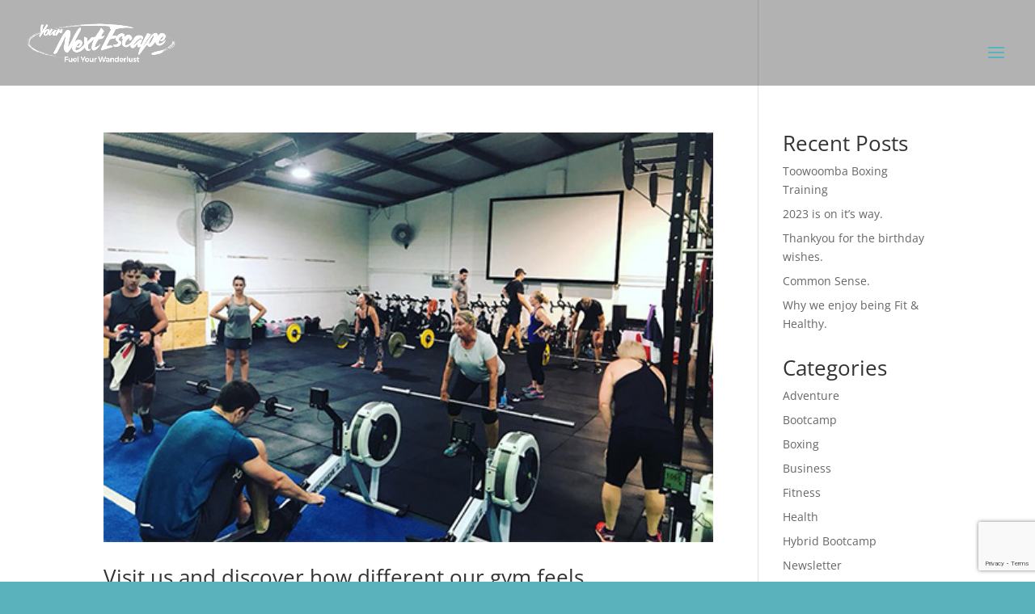

--- FILE ---
content_type: text/html; charset=utf-8
request_url: https://www.google.com/recaptcha/api2/anchor?ar=1&k=6LfBH-IaAAAAAK-8OIemO06Oh9cwLhCGTwMTFYcD&co=aHR0cHM6Ly93d3cuZmlnaHRpbmdmaXQubmV0LmF1OjQ0Mw..&hl=en&v=PoyoqOPhxBO7pBk68S4YbpHZ&size=invisible&anchor-ms=20000&execute-ms=30000&cb=waf818rcyt7p
body_size: 48728
content:
<!DOCTYPE HTML><html dir="ltr" lang="en"><head><meta http-equiv="Content-Type" content="text/html; charset=UTF-8">
<meta http-equiv="X-UA-Compatible" content="IE=edge">
<title>reCAPTCHA</title>
<style type="text/css">
/* cyrillic-ext */
@font-face {
  font-family: 'Roboto';
  font-style: normal;
  font-weight: 400;
  font-stretch: 100%;
  src: url(//fonts.gstatic.com/s/roboto/v48/KFO7CnqEu92Fr1ME7kSn66aGLdTylUAMa3GUBHMdazTgWw.woff2) format('woff2');
  unicode-range: U+0460-052F, U+1C80-1C8A, U+20B4, U+2DE0-2DFF, U+A640-A69F, U+FE2E-FE2F;
}
/* cyrillic */
@font-face {
  font-family: 'Roboto';
  font-style: normal;
  font-weight: 400;
  font-stretch: 100%;
  src: url(//fonts.gstatic.com/s/roboto/v48/KFO7CnqEu92Fr1ME7kSn66aGLdTylUAMa3iUBHMdazTgWw.woff2) format('woff2');
  unicode-range: U+0301, U+0400-045F, U+0490-0491, U+04B0-04B1, U+2116;
}
/* greek-ext */
@font-face {
  font-family: 'Roboto';
  font-style: normal;
  font-weight: 400;
  font-stretch: 100%;
  src: url(//fonts.gstatic.com/s/roboto/v48/KFO7CnqEu92Fr1ME7kSn66aGLdTylUAMa3CUBHMdazTgWw.woff2) format('woff2');
  unicode-range: U+1F00-1FFF;
}
/* greek */
@font-face {
  font-family: 'Roboto';
  font-style: normal;
  font-weight: 400;
  font-stretch: 100%;
  src: url(//fonts.gstatic.com/s/roboto/v48/KFO7CnqEu92Fr1ME7kSn66aGLdTylUAMa3-UBHMdazTgWw.woff2) format('woff2');
  unicode-range: U+0370-0377, U+037A-037F, U+0384-038A, U+038C, U+038E-03A1, U+03A3-03FF;
}
/* math */
@font-face {
  font-family: 'Roboto';
  font-style: normal;
  font-weight: 400;
  font-stretch: 100%;
  src: url(//fonts.gstatic.com/s/roboto/v48/KFO7CnqEu92Fr1ME7kSn66aGLdTylUAMawCUBHMdazTgWw.woff2) format('woff2');
  unicode-range: U+0302-0303, U+0305, U+0307-0308, U+0310, U+0312, U+0315, U+031A, U+0326-0327, U+032C, U+032F-0330, U+0332-0333, U+0338, U+033A, U+0346, U+034D, U+0391-03A1, U+03A3-03A9, U+03B1-03C9, U+03D1, U+03D5-03D6, U+03F0-03F1, U+03F4-03F5, U+2016-2017, U+2034-2038, U+203C, U+2040, U+2043, U+2047, U+2050, U+2057, U+205F, U+2070-2071, U+2074-208E, U+2090-209C, U+20D0-20DC, U+20E1, U+20E5-20EF, U+2100-2112, U+2114-2115, U+2117-2121, U+2123-214F, U+2190, U+2192, U+2194-21AE, U+21B0-21E5, U+21F1-21F2, U+21F4-2211, U+2213-2214, U+2216-22FF, U+2308-230B, U+2310, U+2319, U+231C-2321, U+2336-237A, U+237C, U+2395, U+239B-23B7, U+23D0, U+23DC-23E1, U+2474-2475, U+25AF, U+25B3, U+25B7, U+25BD, U+25C1, U+25CA, U+25CC, U+25FB, U+266D-266F, U+27C0-27FF, U+2900-2AFF, U+2B0E-2B11, U+2B30-2B4C, U+2BFE, U+3030, U+FF5B, U+FF5D, U+1D400-1D7FF, U+1EE00-1EEFF;
}
/* symbols */
@font-face {
  font-family: 'Roboto';
  font-style: normal;
  font-weight: 400;
  font-stretch: 100%;
  src: url(//fonts.gstatic.com/s/roboto/v48/KFO7CnqEu92Fr1ME7kSn66aGLdTylUAMaxKUBHMdazTgWw.woff2) format('woff2');
  unicode-range: U+0001-000C, U+000E-001F, U+007F-009F, U+20DD-20E0, U+20E2-20E4, U+2150-218F, U+2190, U+2192, U+2194-2199, U+21AF, U+21E6-21F0, U+21F3, U+2218-2219, U+2299, U+22C4-22C6, U+2300-243F, U+2440-244A, U+2460-24FF, U+25A0-27BF, U+2800-28FF, U+2921-2922, U+2981, U+29BF, U+29EB, U+2B00-2BFF, U+4DC0-4DFF, U+FFF9-FFFB, U+10140-1018E, U+10190-1019C, U+101A0, U+101D0-101FD, U+102E0-102FB, U+10E60-10E7E, U+1D2C0-1D2D3, U+1D2E0-1D37F, U+1F000-1F0FF, U+1F100-1F1AD, U+1F1E6-1F1FF, U+1F30D-1F30F, U+1F315, U+1F31C, U+1F31E, U+1F320-1F32C, U+1F336, U+1F378, U+1F37D, U+1F382, U+1F393-1F39F, U+1F3A7-1F3A8, U+1F3AC-1F3AF, U+1F3C2, U+1F3C4-1F3C6, U+1F3CA-1F3CE, U+1F3D4-1F3E0, U+1F3ED, U+1F3F1-1F3F3, U+1F3F5-1F3F7, U+1F408, U+1F415, U+1F41F, U+1F426, U+1F43F, U+1F441-1F442, U+1F444, U+1F446-1F449, U+1F44C-1F44E, U+1F453, U+1F46A, U+1F47D, U+1F4A3, U+1F4B0, U+1F4B3, U+1F4B9, U+1F4BB, U+1F4BF, U+1F4C8-1F4CB, U+1F4D6, U+1F4DA, U+1F4DF, U+1F4E3-1F4E6, U+1F4EA-1F4ED, U+1F4F7, U+1F4F9-1F4FB, U+1F4FD-1F4FE, U+1F503, U+1F507-1F50B, U+1F50D, U+1F512-1F513, U+1F53E-1F54A, U+1F54F-1F5FA, U+1F610, U+1F650-1F67F, U+1F687, U+1F68D, U+1F691, U+1F694, U+1F698, U+1F6AD, U+1F6B2, U+1F6B9-1F6BA, U+1F6BC, U+1F6C6-1F6CF, U+1F6D3-1F6D7, U+1F6E0-1F6EA, U+1F6F0-1F6F3, U+1F6F7-1F6FC, U+1F700-1F7FF, U+1F800-1F80B, U+1F810-1F847, U+1F850-1F859, U+1F860-1F887, U+1F890-1F8AD, U+1F8B0-1F8BB, U+1F8C0-1F8C1, U+1F900-1F90B, U+1F93B, U+1F946, U+1F984, U+1F996, U+1F9E9, U+1FA00-1FA6F, U+1FA70-1FA7C, U+1FA80-1FA89, U+1FA8F-1FAC6, U+1FACE-1FADC, U+1FADF-1FAE9, U+1FAF0-1FAF8, U+1FB00-1FBFF;
}
/* vietnamese */
@font-face {
  font-family: 'Roboto';
  font-style: normal;
  font-weight: 400;
  font-stretch: 100%;
  src: url(//fonts.gstatic.com/s/roboto/v48/KFO7CnqEu92Fr1ME7kSn66aGLdTylUAMa3OUBHMdazTgWw.woff2) format('woff2');
  unicode-range: U+0102-0103, U+0110-0111, U+0128-0129, U+0168-0169, U+01A0-01A1, U+01AF-01B0, U+0300-0301, U+0303-0304, U+0308-0309, U+0323, U+0329, U+1EA0-1EF9, U+20AB;
}
/* latin-ext */
@font-face {
  font-family: 'Roboto';
  font-style: normal;
  font-weight: 400;
  font-stretch: 100%;
  src: url(//fonts.gstatic.com/s/roboto/v48/KFO7CnqEu92Fr1ME7kSn66aGLdTylUAMa3KUBHMdazTgWw.woff2) format('woff2');
  unicode-range: U+0100-02BA, U+02BD-02C5, U+02C7-02CC, U+02CE-02D7, U+02DD-02FF, U+0304, U+0308, U+0329, U+1D00-1DBF, U+1E00-1E9F, U+1EF2-1EFF, U+2020, U+20A0-20AB, U+20AD-20C0, U+2113, U+2C60-2C7F, U+A720-A7FF;
}
/* latin */
@font-face {
  font-family: 'Roboto';
  font-style: normal;
  font-weight: 400;
  font-stretch: 100%;
  src: url(//fonts.gstatic.com/s/roboto/v48/KFO7CnqEu92Fr1ME7kSn66aGLdTylUAMa3yUBHMdazQ.woff2) format('woff2');
  unicode-range: U+0000-00FF, U+0131, U+0152-0153, U+02BB-02BC, U+02C6, U+02DA, U+02DC, U+0304, U+0308, U+0329, U+2000-206F, U+20AC, U+2122, U+2191, U+2193, U+2212, U+2215, U+FEFF, U+FFFD;
}
/* cyrillic-ext */
@font-face {
  font-family: 'Roboto';
  font-style: normal;
  font-weight: 500;
  font-stretch: 100%;
  src: url(//fonts.gstatic.com/s/roboto/v48/KFO7CnqEu92Fr1ME7kSn66aGLdTylUAMa3GUBHMdazTgWw.woff2) format('woff2');
  unicode-range: U+0460-052F, U+1C80-1C8A, U+20B4, U+2DE0-2DFF, U+A640-A69F, U+FE2E-FE2F;
}
/* cyrillic */
@font-face {
  font-family: 'Roboto';
  font-style: normal;
  font-weight: 500;
  font-stretch: 100%;
  src: url(//fonts.gstatic.com/s/roboto/v48/KFO7CnqEu92Fr1ME7kSn66aGLdTylUAMa3iUBHMdazTgWw.woff2) format('woff2');
  unicode-range: U+0301, U+0400-045F, U+0490-0491, U+04B0-04B1, U+2116;
}
/* greek-ext */
@font-face {
  font-family: 'Roboto';
  font-style: normal;
  font-weight: 500;
  font-stretch: 100%;
  src: url(//fonts.gstatic.com/s/roboto/v48/KFO7CnqEu92Fr1ME7kSn66aGLdTylUAMa3CUBHMdazTgWw.woff2) format('woff2');
  unicode-range: U+1F00-1FFF;
}
/* greek */
@font-face {
  font-family: 'Roboto';
  font-style: normal;
  font-weight: 500;
  font-stretch: 100%;
  src: url(//fonts.gstatic.com/s/roboto/v48/KFO7CnqEu92Fr1ME7kSn66aGLdTylUAMa3-UBHMdazTgWw.woff2) format('woff2');
  unicode-range: U+0370-0377, U+037A-037F, U+0384-038A, U+038C, U+038E-03A1, U+03A3-03FF;
}
/* math */
@font-face {
  font-family: 'Roboto';
  font-style: normal;
  font-weight: 500;
  font-stretch: 100%;
  src: url(//fonts.gstatic.com/s/roboto/v48/KFO7CnqEu92Fr1ME7kSn66aGLdTylUAMawCUBHMdazTgWw.woff2) format('woff2');
  unicode-range: U+0302-0303, U+0305, U+0307-0308, U+0310, U+0312, U+0315, U+031A, U+0326-0327, U+032C, U+032F-0330, U+0332-0333, U+0338, U+033A, U+0346, U+034D, U+0391-03A1, U+03A3-03A9, U+03B1-03C9, U+03D1, U+03D5-03D6, U+03F0-03F1, U+03F4-03F5, U+2016-2017, U+2034-2038, U+203C, U+2040, U+2043, U+2047, U+2050, U+2057, U+205F, U+2070-2071, U+2074-208E, U+2090-209C, U+20D0-20DC, U+20E1, U+20E5-20EF, U+2100-2112, U+2114-2115, U+2117-2121, U+2123-214F, U+2190, U+2192, U+2194-21AE, U+21B0-21E5, U+21F1-21F2, U+21F4-2211, U+2213-2214, U+2216-22FF, U+2308-230B, U+2310, U+2319, U+231C-2321, U+2336-237A, U+237C, U+2395, U+239B-23B7, U+23D0, U+23DC-23E1, U+2474-2475, U+25AF, U+25B3, U+25B7, U+25BD, U+25C1, U+25CA, U+25CC, U+25FB, U+266D-266F, U+27C0-27FF, U+2900-2AFF, U+2B0E-2B11, U+2B30-2B4C, U+2BFE, U+3030, U+FF5B, U+FF5D, U+1D400-1D7FF, U+1EE00-1EEFF;
}
/* symbols */
@font-face {
  font-family: 'Roboto';
  font-style: normal;
  font-weight: 500;
  font-stretch: 100%;
  src: url(//fonts.gstatic.com/s/roboto/v48/KFO7CnqEu92Fr1ME7kSn66aGLdTylUAMaxKUBHMdazTgWw.woff2) format('woff2');
  unicode-range: U+0001-000C, U+000E-001F, U+007F-009F, U+20DD-20E0, U+20E2-20E4, U+2150-218F, U+2190, U+2192, U+2194-2199, U+21AF, U+21E6-21F0, U+21F3, U+2218-2219, U+2299, U+22C4-22C6, U+2300-243F, U+2440-244A, U+2460-24FF, U+25A0-27BF, U+2800-28FF, U+2921-2922, U+2981, U+29BF, U+29EB, U+2B00-2BFF, U+4DC0-4DFF, U+FFF9-FFFB, U+10140-1018E, U+10190-1019C, U+101A0, U+101D0-101FD, U+102E0-102FB, U+10E60-10E7E, U+1D2C0-1D2D3, U+1D2E0-1D37F, U+1F000-1F0FF, U+1F100-1F1AD, U+1F1E6-1F1FF, U+1F30D-1F30F, U+1F315, U+1F31C, U+1F31E, U+1F320-1F32C, U+1F336, U+1F378, U+1F37D, U+1F382, U+1F393-1F39F, U+1F3A7-1F3A8, U+1F3AC-1F3AF, U+1F3C2, U+1F3C4-1F3C6, U+1F3CA-1F3CE, U+1F3D4-1F3E0, U+1F3ED, U+1F3F1-1F3F3, U+1F3F5-1F3F7, U+1F408, U+1F415, U+1F41F, U+1F426, U+1F43F, U+1F441-1F442, U+1F444, U+1F446-1F449, U+1F44C-1F44E, U+1F453, U+1F46A, U+1F47D, U+1F4A3, U+1F4B0, U+1F4B3, U+1F4B9, U+1F4BB, U+1F4BF, U+1F4C8-1F4CB, U+1F4D6, U+1F4DA, U+1F4DF, U+1F4E3-1F4E6, U+1F4EA-1F4ED, U+1F4F7, U+1F4F9-1F4FB, U+1F4FD-1F4FE, U+1F503, U+1F507-1F50B, U+1F50D, U+1F512-1F513, U+1F53E-1F54A, U+1F54F-1F5FA, U+1F610, U+1F650-1F67F, U+1F687, U+1F68D, U+1F691, U+1F694, U+1F698, U+1F6AD, U+1F6B2, U+1F6B9-1F6BA, U+1F6BC, U+1F6C6-1F6CF, U+1F6D3-1F6D7, U+1F6E0-1F6EA, U+1F6F0-1F6F3, U+1F6F7-1F6FC, U+1F700-1F7FF, U+1F800-1F80B, U+1F810-1F847, U+1F850-1F859, U+1F860-1F887, U+1F890-1F8AD, U+1F8B0-1F8BB, U+1F8C0-1F8C1, U+1F900-1F90B, U+1F93B, U+1F946, U+1F984, U+1F996, U+1F9E9, U+1FA00-1FA6F, U+1FA70-1FA7C, U+1FA80-1FA89, U+1FA8F-1FAC6, U+1FACE-1FADC, U+1FADF-1FAE9, U+1FAF0-1FAF8, U+1FB00-1FBFF;
}
/* vietnamese */
@font-face {
  font-family: 'Roboto';
  font-style: normal;
  font-weight: 500;
  font-stretch: 100%;
  src: url(//fonts.gstatic.com/s/roboto/v48/KFO7CnqEu92Fr1ME7kSn66aGLdTylUAMa3OUBHMdazTgWw.woff2) format('woff2');
  unicode-range: U+0102-0103, U+0110-0111, U+0128-0129, U+0168-0169, U+01A0-01A1, U+01AF-01B0, U+0300-0301, U+0303-0304, U+0308-0309, U+0323, U+0329, U+1EA0-1EF9, U+20AB;
}
/* latin-ext */
@font-face {
  font-family: 'Roboto';
  font-style: normal;
  font-weight: 500;
  font-stretch: 100%;
  src: url(//fonts.gstatic.com/s/roboto/v48/KFO7CnqEu92Fr1ME7kSn66aGLdTylUAMa3KUBHMdazTgWw.woff2) format('woff2');
  unicode-range: U+0100-02BA, U+02BD-02C5, U+02C7-02CC, U+02CE-02D7, U+02DD-02FF, U+0304, U+0308, U+0329, U+1D00-1DBF, U+1E00-1E9F, U+1EF2-1EFF, U+2020, U+20A0-20AB, U+20AD-20C0, U+2113, U+2C60-2C7F, U+A720-A7FF;
}
/* latin */
@font-face {
  font-family: 'Roboto';
  font-style: normal;
  font-weight: 500;
  font-stretch: 100%;
  src: url(//fonts.gstatic.com/s/roboto/v48/KFO7CnqEu92Fr1ME7kSn66aGLdTylUAMa3yUBHMdazQ.woff2) format('woff2');
  unicode-range: U+0000-00FF, U+0131, U+0152-0153, U+02BB-02BC, U+02C6, U+02DA, U+02DC, U+0304, U+0308, U+0329, U+2000-206F, U+20AC, U+2122, U+2191, U+2193, U+2212, U+2215, U+FEFF, U+FFFD;
}
/* cyrillic-ext */
@font-face {
  font-family: 'Roboto';
  font-style: normal;
  font-weight: 900;
  font-stretch: 100%;
  src: url(//fonts.gstatic.com/s/roboto/v48/KFO7CnqEu92Fr1ME7kSn66aGLdTylUAMa3GUBHMdazTgWw.woff2) format('woff2');
  unicode-range: U+0460-052F, U+1C80-1C8A, U+20B4, U+2DE0-2DFF, U+A640-A69F, U+FE2E-FE2F;
}
/* cyrillic */
@font-face {
  font-family: 'Roboto';
  font-style: normal;
  font-weight: 900;
  font-stretch: 100%;
  src: url(//fonts.gstatic.com/s/roboto/v48/KFO7CnqEu92Fr1ME7kSn66aGLdTylUAMa3iUBHMdazTgWw.woff2) format('woff2');
  unicode-range: U+0301, U+0400-045F, U+0490-0491, U+04B0-04B1, U+2116;
}
/* greek-ext */
@font-face {
  font-family: 'Roboto';
  font-style: normal;
  font-weight: 900;
  font-stretch: 100%;
  src: url(//fonts.gstatic.com/s/roboto/v48/KFO7CnqEu92Fr1ME7kSn66aGLdTylUAMa3CUBHMdazTgWw.woff2) format('woff2');
  unicode-range: U+1F00-1FFF;
}
/* greek */
@font-face {
  font-family: 'Roboto';
  font-style: normal;
  font-weight: 900;
  font-stretch: 100%;
  src: url(//fonts.gstatic.com/s/roboto/v48/KFO7CnqEu92Fr1ME7kSn66aGLdTylUAMa3-UBHMdazTgWw.woff2) format('woff2');
  unicode-range: U+0370-0377, U+037A-037F, U+0384-038A, U+038C, U+038E-03A1, U+03A3-03FF;
}
/* math */
@font-face {
  font-family: 'Roboto';
  font-style: normal;
  font-weight: 900;
  font-stretch: 100%;
  src: url(//fonts.gstatic.com/s/roboto/v48/KFO7CnqEu92Fr1ME7kSn66aGLdTylUAMawCUBHMdazTgWw.woff2) format('woff2');
  unicode-range: U+0302-0303, U+0305, U+0307-0308, U+0310, U+0312, U+0315, U+031A, U+0326-0327, U+032C, U+032F-0330, U+0332-0333, U+0338, U+033A, U+0346, U+034D, U+0391-03A1, U+03A3-03A9, U+03B1-03C9, U+03D1, U+03D5-03D6, U+03F0-03F1, U+03F4-03F5, U+2016-2017, U+2034-2038, U+203C, U+2040, U+2043, U+2047, U+2050, U+2057, U+205F, U+2070-2071, U+2074-208E, U+2090-209C, U+20D0-20DC, U+20E1, U+20E5-20EF, U+2100-2112, U+2114-2115, U+2117-2121, U+2123-214F, U+2190, U+2192, U+2194-21AE, U+21B0-21E5, U+21F1-21F2, U+21F4-2211, U+2213-2214, U+2216-22FF, U+2308-230B, U+2310, U+2319, U+231C-2321, U+2336-237A, U+237C, U+2395, U+239B-23B7, U+23D0, U+23DC-23E1, U+2474-2475, U+25AF, U+25B3, U+25B7, U+25BD, U+25C1, U+25CA, U+25CC, U+25FB, U+266D-266F, U+27C0-27FF, U+2900-2AFF, U+2B0E-2B11, U+2B30-2B4C, U+2BFE, U+3030, U+FF5B, U+FF5D, U+1D400-1D7FF, U+1EE00-1EEFF;
}
/* symbols */
@font-face {
  font-family: 'Roboto';
  font-style: normal;
  font-weight: 900;
  font-stretch: 100%;
  src: url(//fonts.gstatic.com/s/roboto/v48/KFO7CnqEu92Fr1ME7kSn66aGLdTylUAMaxKUBHMdazTgWw.woff2) format('woff2');
  unicode-range: U+0001-000C, U+000E-001F, U+007F-009F, U+20DD-20E0, U+20E2-20E4, U+2150-218F, U+2190, U+2192, U+2194-2199, U+21AF, U+21E6-21F0, U+21F3, U+2218-2219, U+2299, U+22C4-22C6, U+2300-243F, U+2440-244A, U+2460-24FF, U+25A0-27BF, U+2800-28FF, U+2921-2922, U+2981, U+29BF, U+29EB, U+2B00-2BFF, U+4DC0-4DFF, U+FFF9-FFFB, U+10140-1018E, U+10190-1019C, U+101A0, U+101D0-101FD, U+102E0-102FB, U+10E60-10E7E, U+1D2C0-1D2D3, U+1D2E0-1D37F, U+1F000-1F0FF, U+1F100-1F1AD, U+1F1E6-1F1FF, U+1F30D-1F30F, U+1F315, U+1F31C, U+1F31E, U+1F320-1F32C, U+1F336, U+1F378, U+1F37D, U+1F382, U+1F393-1F39F, U+1F3A7-1F3A8, U+1F3AC-1F3AF, U+1F3C2, U+1F3C4-1F3C6, U+1F3CA-1F3CE, U+1F3D4-1F3E0, U+1F3ED, U+1F3F1-1F3F3, U+1F3F5-1F3F7, U+1F408, U+1F415, U+1F41F, U+1F426, U+1F43F, U+1F441-1F442, U+1F444, U+1F446-1F449, U+1F44C-1F44E, U+1F453, U+1F46A, U+1F47D, U+1F4A3, U+1F4B0, U+1F4B3, U+1F4B9, U+1F4BB, U+1F4BF, U+1F4C8-1F4CB, U+1F4D6, U+1F4DA, U+1F4DF, U+1F4E3-1F4E6, U+1F4EA-1F4ED, U+1F4F7, U+1F4F9-1F4FB, U+1F4FD-1F4FE, U+1F503, U+1F507-1F50B, U+1F50D, U+1F512-1F513, U+1F53E-1F54A, U+1F54F-1F5FA, U+1F610, U+1F650-1F67F, U+1F687, U+1F68D, U+1F691, U+1F694, U+1F698, U+1F6AD, U+1F6B2, U+1F6B9-1F6BA, U+1F6BC, U+1F6C6-1F6CF, U+1F6D3-1F6D7, U+1F6E0-1F6EA, U+1F6F0-1F6F3, U+1F6F7-1F6FC, U+1F700-1F7FF, U+1F800-1F80B, U+1F810-1F847, U+1F850-1F859, U+1F860-1F887, U+1F890-1F8AD, U+1F8B0-1F8BB, U+1F8C0-1F8C1, U+1F900-1F90B, U+1F93B, U+1F946, U+1F984, U+1F996, U+1F9E9, U+1FA00-1FA6F, U+1FA70-1FA7C, U+1FA80-1FA89, U+1FA8F-1FAC6, U+1FACE-1FADC, U+1FADF-1FAE9, U+1FAF0-1FAF8, U+1FB00-1FBFF;
}
/* vietnamese */
@font-face {
  font-family: 'Roboto';
  font-style: normal;
  font-weight: 900;
  font-stretch: 100%;
  src: url(//fonts.gstatic.com/s/roboto/v48/KFO7CnqEu92Fr1ME7kSn66aGLdTylUAMa3OUBHMdazTgWw.woff2) format('woff2');
  unicode-range: U+0102-0103, U+0110-0111, U+0128-0129, U+0168-0169, U+01A0-01A1, U+01AF-01B0, U+0300-0301, U+0303-0304, U+0308-0309, U+0323, U+0329, U+1EA0-1EF9, U+20AB;
}
/* latin-ext */
@font-face {
  font-family: 'Roboto';
  font-style: normal;
  font-weight: 900;
  font-stretch: 100%;
  src: url(//fonts.gstatic.com/s/roboto/v48/KFO7CnqEu92Fr1ME7kSn66aGLdTylUAMa3KUBHMdazTgWw.woff2) format('woff2');
  unicode-range: U+0100-02BA, U+02BD-02C5, U+02C7-02CC, U+02CE-02D7, U+02DD-02FF, U+0304, U+0308, U+0329, U+1D00-1DBF, U+1E00-1E9F, U+1EF2-1EFF, U+2020, U+20A0-20AB, U+20AD-20C0, U+2113, U+2C60-2C7F, U+A720-A7FF;
}
/* latin */
@font-face {
  font-family: 'Roboto';
  font-style: normal;
  font-weight: 900;
  font-stretch: 100%;
  src: url(//fonts.gstatic.com/s/roboto/v48/KFO7CnqEu92Fr1ME7kSn66aGLdTylUAMa3yUBHMdazQ.woff2) format('woff2');
  unicode-range: U+0000-00FF, U+0131, U+0152-0153, U+02BB-02BC, U+02C6, U+02DA, U+02DC, U+0304, U+0308, U+0329, U+2000-206F, U+20AC, U+2122, U+2191, U+2193, U+2212, U+2215, U+FEFF, U+FFFD;
}

</style>
<link rel="stylesheet" type="text/css" href="https://www.gstatic.com/recaptcha/releases/PoyoqOPhxBO7pBk68S4YbpHZ/styles__ltr.css">
<script nonce="1KV_8NZuZYqbuhQrtM4oLw" type="text/javascript">window['__recaptcha_api'] = 'https://www.google.com/recaptcha/api2/';</script>
<script type="text/javascript" src="https://www.gstatic.com/recaptcha/releases/PoyoqOPhxBO7pBk68S4YbpHZ/recaptcha__en.js" nonce="1KV_8NZuZYqbuhQrtM4oLw">
      
    </script></head>
<body><div id="rc-anchor-alert" class="rc-anchor-alert"></div>
<input type="hidden" id="recaptcha-token" value="[base64]">
<script type="text/javascript" nonce="1KV_8NZuZYqbuhQrtM4oLw">
      recaptcha.anchor.Main.init("[\x22ainput\x22,[\x22bgdata\x22,\x22\x22,\[base64]/[base64]/[base64]/ZyhXLGgpOnEoW04sMjEsbF0sVywwKSxoKSxmYWxzZSxmYWxzZSl9Y2F0Y2goayl7RygzNTgsVyk/[base64]/[base64]/[base64]/[base64]/[base64]/[base64]/[base64]/bmV3IEJbT10oRFswXSk6dz09Mj9uZXcgQltPXShEWzBdLERbMV0pOnc9PTM/bmV3IEJbT10oRFswXSxEWzFdLERbMl0pOnc9PTQ/[base64]/[base64]/[base64]/[base64]/[base64]\\u003d\x22,\[base64]\x22,\x22HC53wpo9TsKFbMKmHwDDj3bDvMKULsOpesOvWsK/TGFCw5c4wpsvw69LYsOBw5PCjV3DlsO2w53Cj8Kyw47Cv8Kcw6XClcOuw6/DiBxvTntoScK+wp4kZWjCjQDDmjLCk8K7K8K4w60fV8KxAsK/[base64]/JXvCmsOIPU7DgsO+w7HDtMO7HTIEwqnDlQDDksKIw65pw740FsKfC8KQcMK6HwPDgk3Cg8OkJE5Dw5NpwqtNwpvDulsaWlc/JMOlw7FNQD/CncKQUcKCB8Kfw5hBw7PDvBDChFnChQbDpMKVLcK8F2prIwhadcK7PMOgEcOFE3QRw4XCkm/DqcOmZsKVwpnCg8OtwqpsaMKywp3CsxvCqsKRwq3CjjFrwpt5w7bCvsKxw4HChH3DmyE2wqvCrcKmw4wcwpXDljMOwrDCpnJZNsOTIsO3w4dXw7d2w57Cv8OEAAljw7JPw73CmHDDgFvDkE/Dg2wdw5diYsK7dX/DjDk2ZXIwbcKUwpLCvzp1w4/DkcOfw4zDhHlzJVUQw7LDskjDuks/Cgl7XsKXwrkwasOkw4fDmhsGPsOkwqvCo8KSbcOPCcO6woZaZ8OKKQg6QMO8w6XCicKzwr97w5UrQW7CtSnDi8KQw6bDocOFMxFYf3oPI1vDnUfChBvDjARXwqDClmnCmBLCgMKWw6IMwoYOCVtdMMOgw7PDlxs/wo3CvCBNwp7Co0Mlw5sWw5FRw6cewrLCg8OBPsOqwplaeX5bw6fDnHLCqsKbUHpLwrHCpBo0N8KfKhoEBBpjGsOJwrLDhcKyY8KIwr/DgwHDiyTCmjYjw6zCizzDjRXDjcOOcH0PwrXDqz/DhzzCuMKOXyw5Q8Kfw6xZCj/[base64]/Cr38RXsKFRTMmw57CmxxGQMO4wqbChVrDiTwcwqZkwr0zA1/CtkDDqk/[base64]/CsgIwSxMkwrLCmz3DpsK2ASoUBTjDrMOiUTvDgybDsijCl8Ktw5fDusOMJk7DsREZwrMnw6JhwoRYwo5xXMK3Dk9eEVHCucKXw5FVw7MAKsOxwo1pw7bDnEXCh8OxSsKiw6DCkcKMOMKMwq/[base64]/DjMOEaXovRsKmw5t3w4TCt3U1w77Dv8O+wqfCmcKDwrbCk8KDIMKNwpppwrMPwoRcw5PCjjgOw7zCuSLCq33DpgpIXcOqwqV1w6glN8OuwqfDlMKieR3CjDpzWiLCqcOBG8OkwqjCkx7DlGRLecO8w7Njw4oJPRAowo/DjcKuZsKDDsKbwoAqwrHDt2XCkcK5KhXCpCfCssO0wqYyE2LCgH5ewqZSw44LGh/DjsKzw548JH7CoMO8fjTDkx8Pw6XDnGHCsArDl0g+woLDgUjDgAdgUzpEw4XDjyrCtsKeKihobcKWC2bCl8K8w5vDsDjDnsKgc0sMw7dQw4QIWzjCpXLDisOLw5M0wrbCpx/[base64]/[base64]/[base64]/ChhzDjSEFw6fDmcKdw78Jw7B5QVXCosKhw5PDp8O/WsOAUcOwwqh0w7wZWC/DisKFwrPCiAsUZm/[base64]/ChcKuwqpJIHjCmjjDq8KoPcKSwoTDvkoUOMKDwp3DosKdLHAFwpjCrsOWVcOEwoHDjgfDgVI0CMK9wrXDjsOnYMKzwrduw7EuJF7CrsOxHx9fJAPDkADDkcKTw43CqsOiw6bDrMOYasKbwrPDnRvDg1DDhmwSw7XDpMKtWMKeNsKQG1oywr00w7UjTiTDnj13w5nChg/[base64]/CisKFw68SwpHCu8KLw7bCl8O/w6/DhsOowpJkw7PDssOkM2k8S8K+wqLDisOuw7dVOSMRwpR5Q1rCni7DoMKKw6/[base64]/[base64]/wpNQwovDpsONLsKoGsKiwrRUw5TCrsKgPMKUecKGdsKNL28PwoXCpsKiLzTCvkbDgsKUWUVcdTUHCyDCg8OmGsOGw5hWIMKEw4FZKiLCvSfCplHConjCr8OOaRXDsMOqMsKDw60GH8KtPDnCuMKMEAMAQ8K4fzUzw5JgbsODZ2/DksKpwo/[base64]/w5rCmzLCh8OIUUodw5Zren9cw63DlcOiw6tywrYvw4Zrw7rDmD4VSHDCjXYvacKVHsK9wrnDkwDCkyjDuysiUcKLwrB0CCXDisOlwpjCmwrClMORw7HDu2xfLSTDkDPDjMKJwoIpw4TCo1UywrrCu056w43CgWJtK8OeQ8O4EMKQwqkIw6/DosKVb0jCkhvDuwjCvXrDilPDnGLCmwnCj8KlAsK8O8KaH8KYbFnClCJYwrHCmlknO00HJQLDkj3Ctx/[base64]/DkcK+woXDiMOEPsKhw7PCusOQwqN9LsKTFMONw5UzwoJvw4Rywqhewq3CscOvwpvDqhx3VMKwIMKnw5lnwqTCncKVw7Q1VHJfw4/Dq05uEALCjWYHIMKBw6Y/wqHDmRVxw77CvwDDv8OpwrnDh8Oiw7jCpcKswqJwZ8KhCS3ChsOtGcOzVcKtwrkbw6DDgncsworDkmg0w6vCk3VgXBPDkUXCj8KgwqDDp8Obw4JfDg0Iw7LCrsKXIMKIwpxiwoPCqMOxw5/DjsKqEcO8w5bDiV4vw6FbbgExwrkfH8ONAh1fw7dowqjCuDxiw5/Ci8KIRCQgSljDtA3CmsKOw5HCv8KTw6VSIXgRw5PDmAnDnMKQY3khw57ChsKkwqAsbgVLw4fCnHvDnsKjwo8HGMKtGMKwwqLDiVLDnMOcwqF8wqEgJ8OWw6ATQcK1w73Ct8O/wq/CvkXDvcK6wqpLwotkwqRtXMOhw5Bswr/Ctj18HmrDo8OfwohmTWZDw5fDuE/Dh8Olw5h3w7XDswnChwludBbDvH3DpDgabEHDlw/Ci8KcwoTCosKMw6IQY8OSWcOiwpLDmCjCigjCoRDDgjnDo3fCs8OQw75iwpUywrBxZ3jCi8ODwoDCpMKrw6TCuSDDgMKdw7wRKCs2wr0sw4QFeV3CjcOYwqoTw6liES/DpcK4PcK2aFo+wphUMlXCqMKAwofDgMOwRW/[base64]/Cs8OXwpxVw6MUQMORw5zDpifCkcKGcwN5w5QRwpXCsw/DvjrClzoawqdWHEnCu8K9wrvDqcKwVMOywrrDpBXDlzgtaAfCoEkTSEJiwrnCu8OZJ8Kyw4wSwqrCnXnCssOsD2PCrcOuwqzCo1ptw7hNwq/Cmk/DksOLwqAlwq4pLibDsjDCmMOGwq9jw6nDncK6w73Dl8K/DVsIwpDCnUEzCmTDvMKWE8OFYcKkwr1sG8KfDsKSwokyG2gkEB92wq/Dhl/CgScnHcOlNWnDtcOTeUbCrsKoasOmwpZyX1jCgCsvbxrCk0ZSwqdIwqjDmm4yw6obGcKwUA4PH8ONw6k2wrJRcQJ3GsOXw7slQ8KVXsOXesOqTHPCucOtw4NRw57DvsO/w6fDjsOeannChMKuKMO7c8KYOUfDi37DqcOiw5/[base64]/CksKPRsK+wrEpwq9saGFowo7DkmFaw78uL3BZw6doK8KFLgrCiRRgwpwuesKTAsKAwpwVw4XDj8O3UMO0AsODIXZpw7nCl8KGGnl8YsODwpwUwp/[base64]/[base64]/CiMOQw6vDg8KLfsOYwqHCssOJw6DDllFQM8O6NCTDtcOSwosVwr3DksKxDcK8X0bDmyHCtDdIw6fDlMK1w4ZnDWMfOsKaFlHCksO9wrnCpVdZeMOuaB3Dg25/w7jCicKDNRDDvmttw4zCkFnCqyROOhHChgxwQwASbcKBw6XDhmvDo8KQQUENwqt4w57Ck0UCEsKhPwHDnAkkw6vDtHVLXsOuw7HCqT11XB7CmcKlVBsnfwXCvkMUwoUKw5E4VgREw6wJH8OeN8KDEysQKHRbw5DDnsOySmTDiAcKVQjCs2R+Z8KNDcK/w6BLUVAsw65ew4rCnwLDtcKxw7UlMzrDpMKCClDCpg07w5NHEic3DypHwqXDmsObw7fDm8Kow4/DoWDCsQNkGsKjwp1FD8K3H0PDu0NQwoDCqsK7wpbDnsOow5DDgy/DkS/[base64]/[base64]/[base64]/Ci1V/UMKFVig8dBzDkFvDqcKiS351w57Cv19+wrxcNWnCoX9hw4jDq13DrXBhOWJAwq/CpxxDQcOpwrdQwprDoRNYw4jCrTVaYsOlZsKXPMOQBMOaZ1/CsCR4w4/DiD7DgnM1T8K6w70ywrjDqMO5YsOUNlzDsMOlbsO+c8KBw7jDrMKPahF5LcOsw4PCoE7Cin0Twrwcb8KjwqXChMOYEyomWMOVw57DnFg+f8O2w4/[base64]/[base64]/[base64]/w5YZcsOfwr/Dn1oAwpMYQ8KOBBjDv8OOwp5vwq/Cnkxew6fCpnN/w4PCqxIUwol5w4VkPz3DiMObM8Kxw40gwrfChcKlw7TCnTfDkMK1aMKjw5PDicKWBcOBwqnCtXLDncOnFH/DiG8ZXMOfw4XCosKtBxZ7w7huwoYoAlwMUcOWwqLDo8KCwpHCvVvCkMO+w4tPJGrCqcK0YcKbwo/CtDkzwpHCisOzwp0wCsO1wo9Ic8KEMyjCp8O/OFTDghPCpBbDi3/DksOrw6lEwqrDrQ9GKBBmw6vDjHDChzN7G0FDKcOACcO1dnDCnsKcNFNJIDTDjm3Ci8ORw54kw43DtsK/wq9YwqcZwrrDjCDDjsK4EFLDn2LDqTQqw6PCk8KGw7lFBsKQw6jCmHcEw5XCgMKSwqclw5XChWVLDsKQd33Dm8OSMcOrw7tgw58eH37DucK9IjPCtFdJwrcAUsOnwr3Cog/[base64]/DhW7DlMORw6hPwrZLwq/DoMKuO8Kow6l8wo/DsEPDrTpIwpTDngnDoTTDiMOnIsOMcMObOmhEwqFswop1wpzCqS1Rciknwq42dsK0fVAcwrHDpngoGmrCtMOyMcKowo1Nw6/DmsK2S8O2wpPDuMK+QVfDkcKDYcOzw5zDsllkwqgewozDhcKIYGgpwoTDhjgMw5DDmE7CmD8KSGzCu8KXw77CrDxcw5XDncOKJUlfw4/DqQcDwonClQUrw4TCn8KBS8KewpBCw5EiBcO0ITXCqMKiWsOXfyzDpGR5AnEzGFfDglRKGXTDssOtPEt7w7IfwqRPI2sqEsOHwp/CimjDjsOUThDDuMKoAiQow4sVwqVuYMOrZsO3woZCwqDCt8O7w7A5wopywq8dGSrDg1jCmMK3eVZJw5TDs2/DmcK+w48KdcOjwpPCrEIlYsKpIlbCtcOvDcO/w6I4w5ctw55aw68vE8O7ZQo5wqhSw4PCmMOfZHYyw4/CmEsZJMKdwoHCl8ORw544TWHCrsKtV8OkPw7DlALDuWzCm8K4ER/Drg7DsU3Dl8KmwqTDlV8zIn8ifwoqdMK1TMK+w5zChknDsWcvw5zCvE9ENFjDpAjDuMKFwrHCvEoaZMOHwpoWw4U8wq7DmcObw68fGcK2OwURw4ZQw4PCrsO+YhcvJXgaw4VdwpM8wobChjbCssKQwpAfH8KfwofDmVDCnBPCq8K7ThDDsxhrAyrDn8KfTXd/ZADDj8OgVhVuf8O+w7pPJcOhw6vCqDzDlFRyw5EgPWFKwpYTYVHDhFTCnnHDi8Olw6vCrC0YA3rClmcpw6bCm8KYb05XBmjDhAkQeMKUwpXCgGDCiCXDksONwqjDiRnCrG/[base64]/DtAXCkjx1w7nCniHCp20dwpnCmDHDhMOSMcOzRMOlwpjDrxzCo8OeJsORZH9MwrbDun3CgMKswr/Dh8KNecOuwojDrn8VMcKwwprDosKvd8KKw5/[base64]/CvCPDvsKJdMKTw6PDnBssLSInw6TDo8OgW2nDucK9wokVdMOAwqRCwq3CkyfDlsORPxoQLHcPHsKcfEVRw7bCqzTCtX7DhizDssKXw4rDh2p0dhQew7/[base64]/CkcKZwoo+dFwzYcOow6lVYcOxDh3DqAfCsVgmdMOew67Dv14/R3QbwoHDvGUIwrzDqlA9dFUMK8OXdy5ew7fCjVjCl8KJVcKNw7HCpm1nwohgSHcCdzLDucK/w6F+w6/[base64]/[base64]/[base64]/dSAmwpBhBsOFVEzDj8KZwp59w4PCv8OHFcOjwpfCjXAdwpPCkcODw59nDjJjwqTDocKcSVt7TjDCi8KRwpfDgwpPMMKwwqrDgsOlwrfCrsKCLgfDtjjDq8OTCcOqw6VtcUYoajPDnWhHwrHDrVR2XMOXwrLCtsKNWAMXw7Egw4XDkHnDv3Umw4wMXMO/cxdzw6PCiVbCuSUfWEDClQEzVcKHGsOiwrbDuGYTwqF2Z8Olw4zCncOgNcKRw5LChcKsw5t8wqJ+ScKWw7zDvsKOPlphT8OmM8OeJcOlw6VFAFACwrVjw65reHkSbBrDrFU6PMKnMlk/UXsiw7h9LcK2w5DCv8ONdwE0w4wUPMKdR8ONw604a1HDgDU3fsKtcTPDqMKPL8OMwol4JsKpw4HDggEew6snw4pjc8KXOyXCrMO/M8KawpfDssOIwpcaRlDCkEnDqyolwpo9wqLCiMKsfHrDvMOsAX3DnsOdXMKlWT/DjTFrw414wpjCiRYVPcOnHRg2wpcresKgwpjDpBLCiHTCrwXDgMKIw4rDhsKhfcKGeXszwoN/I1Y4SsO1ZQjCq8KdNcOwwpIxSHrCjgF0GW3DosKPw6YFd8KSSA1Uw54zwoUuwpV3wrjCv33CpsKzOz9jcsOSXMOnSsOEZFRMwofDsk5Lw79mRRbCt8OLwrUffXJzw7YJwqDDkcKjA8K1XykSI27CvcKmSMO5XMOicHEdFE7DssKjTMOuw5TDoDzDl3x/VHzDsBFJYHwTw77DkyHDjT7DrEPCjMOtwp7DjsKuMsOgJMK4wqZmRzViYsKWw47Ci8KtUcOaLX4nGMOrw6waw4LDikAdwrPDtcOfw6cowpN6woTCkhLDih/Dv1LCocOie8KUCUlrwpfDgyXDgQcaD07CswDCqsOuworDscOAXUZHwp7Di8KdaUrCssOXw6pWw5tAQsO6H8KNYcO1wqkUWcKnw6t+wobCn2AIDm9iA8OOwph3MMOlGDMcEwMWQsKLMsOkwok7wqA/wp1GJMOPMsKfZMOJe3jDu3Btw7cbw5PCosKgFDEScMO8w7MYcwbDmFbCr3vDhTpecQzCnABsCMKSccOwSFXCg8OkwpbCsnHCosOnw7Z1KWlVwrllw47Cum1Iw4LDiVgUeSHDosKecjVHw4RCwoA7w4rCmQt9wrLCjsKgKwo4Qz1Fw7cgwp/DpigVZsOqAmQSwrvCpsOlXcOPMSXChsOQW8KdwqnDr8KAOmJHdHMtw5zChzEWwpbCisObwoPCl8OMNyDDk39cX2w/w7PDscOoVCNywofCssKocWcBTsOKNVBmw6YMw65jBcOew6xLwp7Clj7CtMOAKcOtJgA4I2UGZsOnw54+U8OpwpocwopvQ3QvwoHDgmJDwpjDi0XDvMKCP8KewoNlQcOGHsO9csK7wrTCnVslwpTCh8Ofw6wpw5LDvcOLw4nDr3jCqMO4w6YQaTrDhsO4TAAiLcKAw4F/[base64]/SwhSwr3DhQMXccKkw4nClMKsO2vCtgE8RUDChCLDg8K0woXCsyvCosK6w4PCsEXCjzrDr2EtYMOrElAxHEDDlDpbblAvwrvCocOiL3ZvcyrCrMOCwpkqADMYYQbCrMOvwoDDqcKqwofCtQbDusO/wp3Cm0wmwr7DtMOMwqDCgsKLeHzDgMKHwqBvw74zwoXDusO4w557wrRpMh0bB8OuAXLDlQPCgMKHccOWKcOzw7LDusOnC8OBwohZQcOaKl3Dv3o2wpE/eMOXAcKaMUtEw5UwOMOzInbDjsOWJT7Dk8KJN8OTbXTCqn94OzfCvxfDu3JeBsKzdGtfwoDDszHCjsK4w7Mow4I4w5DDocOaw5x/WGjDqMOvwq3DjHDDgcKQfcKew4bDrkTCjXbDtcOHw73DiBJUN8KnIB3CgxXCrsOJw53Cmz4odg7CqE/[base64]/CocO5bcO4b8O5cMO+w4DCtFrCqnjCucKDXCpVA1bDuFcuG8KtHkN/[base64]/[base64]/[base64]/KFHCn8Kew4Q8w7XCiGjCngU0w4nDuyFDQsOuwq/CpE0cw4QzesKIwoxPJhtlYQpOfcK8VX4oTcKuwrUidVhMw6xVwqrDhMKEbcOZw47DqzrDk8KYEMKowrAadcKBw65/wpcFP8OnO8OSR1jCjlDDuGPCgsKtVsOawoNIWsKpwrQub8OpdMOVGATCjcObBRLDnDTDlcKnG3TDhiJvw7YLwo3CnsOwAgLDusKyw7N+w6HDgVbDvyLDnsKZJBQNTMKJacK9wr3CusOSb8KxJGtMLH5PwqrCozzCq8OdwpvCjcOuWcO4ASrClTl3w6HCo8OJwq/CncKeCxrDgQUZwrvDtMK7w4kmJGLCqC0qwrN3wrrDqiBIPsOZZUnDtcKVwp5MdAp2eMKdwooDw6nCosO9woIUwr7DrSszw4laOMO6acOywplgw4XDgcKfwo7CvEB6CzXDtnh1OMOjw4/Dg1h+McOmS8OpwpDCnmRfLQbDicKmCn7CgTsvKMO7w5PCgcKwSU3DrU/CtMKOE8O9KU7DssKYMcOqwr7DkkJRw7TCgcO/[base64]/[base64]/w4DCunB+UsOAwopiDsKEFRwtZsOiw6jDlsO2w7XCmn3CucK4woXCpEbDi3fCsxnDncKSf03DtQ/DiyzDkR16wrtHwoxtwqXDkTwZw7nCsF1RwrHDnS7Ci0XCuF7DpsKGw4oYwrvDicKjB0/DvS/[base64]/wqbDocOvI8OzwqLCvMOUXFY2wpY/wp/DrMO3cMOawphNwprDncKOwpsidl/Cj8OUJ8OzCcKvXGNTwqZmdGgjwoXDmcK/wr18d8K/[base64]/w5/DncOYw6Zjw5DDosK/wobDngnCsjfCtXLCssK2w5fDiinDl8O0woDDoMOKJ0E6w4daw7sFTcOFbwDDocOwYw3DisOiKCrCvyfDo8KtJMK9ZnIlwr/CmGMyw5wuwrEYwovCnArDuMKoCMOlw6U9SyE3EsOnfcKHGDHCtF5Bw5cwQVUww7nDrMKgPVbCjkDDpMODP1/Cp8OoeCkhLcKyw5LCkwpCw5jDmMKmw7HCtksyRsOJfQkjfl43w5IOMH1BccOxwpxAYCtFCUvChsO+w7XCoMO9w615fBg5wonCkybCuDrDhMOWwrtjFsO/[base64]/LjskwqguHW5dDMO+P3E8HGzCisK3CsKDwpDDisOEw6vDnhw7DMKGwoDCgj9vFcOvw7BeP3XCiDpaZWATw7HCksOTwrbDnmjDnTBGLsK6fVwlwo3DrF9VwoHDuhrCjShFwrjClQAUKjvDvV9IwqLDs1jCicKqwqQ4S8KYwqBDOD/DmSTCvnFJA8Ovw6Y8WsKqJDQKGghUNEnCpFxMFcO2M8OLw7I9LEFXw64CwqfDpnJkAMKTd8KyWmzDiBFrIcO6w7vCmMOxK8O9w79Xw5vDgDo/OkxqM8OTOl/Ct8O8w58EN8Kjwr49FnQbw6fDucOmwoDDosKeHMKFwpg1FcKowq/DgRrCi8KeCcOHw4ctw6bDrWIraTvDlcKbFFB2HMOLCWVNGhvDgSXDqcOTw7PDjgRWExA3KwbDi8OZXMKASjY5wrsTKsOhw51uEcOoP8OAwoNkOGlnwprDsMO0WD3DnMOCw45qw6jDuMKzw4TDl1zDv8Ozwo5yLsO4ZmzCtMOow6vDtxk7IMOiw509wr/[base64]/[base64]/ecKiNzZWSsO2QxfDocK2w6smw6LCj8K5wpExwrYEwq3Dm3/DpUrCg8KoB8KMLT/Ci8KyCWHCkMKTNMObwqwdw5pkUUAHw6cEE1bChsKaw7bCul9hwoZuc8KOH8KPMcKCwrM1Ck5ZwqXDlMKQIcKgw73Dq8O7O1JcT8KDw7rDocK/wqrChsKAO1/CicKTw5fCi07DnQfCmwgFfQjDqMO3wrYtLsK8w5BYOMKJasOtw6M1aFTChSLCvh7DknjDt8KFAFjDgFVyw6jDhAzDoMOfWHQew5DCrMO8wr88w78sV2x9SURBNsKtwrxIwqw0wq/[base64]/w6AXw5rCtMOBAANnw5PDvGFqw6caFUjClmJdNcOnw7hVw6bClsOAdsOIKw/DnzdWwrHCusKnR39Zwp7CjmQIwpfCsFzCt8ONwpsxA8OSwpNGesKxKhvCvW4SwpN/wqY3wo3CkGnDmcKVBQjDnArDo1rCh3PCg0RCwpk7QnTCvmPCv2QjA8Kkw5LDm8OdJgLDokJew7vDlMOawq4YEUnDrcKoQ8KPOcKyw7NlBgjCsMKsbkHDq8KqGExeQsOowoTCjxXClsKvw5HCsQ/CtTdew7zDmcKSccK6w73ChcKgw7TDp0bDjQw1GsO/EXvCrHHDlUspVsKDMh8ew6lEOB55BcOzwqrClcK7V8K0w7jDoXglwqQow6bCqErDtcOqwrsxwoHCui/[base64]/[base64]/w4suwoPDo0Ftd8Ofwo4lw4A2FcOFQcONwrHCjcK/QFXCqifCg3DDlMO+IcKAwp0eKAjChzbCgMO9wrXChsKOw4rCsF3DqsOuw4fDjsKJworCscO+OcKvRVEDFCHCrsORw6fDqgNQdjlwOsOiGjQ7wpHDmRzDu8OHwobDsMOHw6PDoB3ClwYgw73CgzrDsFoFw4jCssKGZcK5wpjDisOOw68cwpduw7/CkkU6wo18wpQMRcKyw6HDssOmG8KYwqjCoS/CucK9wp/CjsKaTlTCgMKew54aw5Vuw4kLw6AEw4bDpV/CucK+w6LDjsO+w4bDg8OtwrY0w6PDsn7DpVozw4rDrRbCg8OVWRJAWhDDuVzCuFELB2pww6PCl8KLw6fDksK5M8OdLCcxw5ZVw7diw5bDg8Krw7NIGcOWTU4HHsKgwrALw7x8ey9SwqwDXsKNwoNYwqLCvcOxwrEtwr/CscO+WsOTdcKuQcKFwo7DgcOOwrxnSSMOclA/N8KUw4zDmcKuwo3DosOfwohawrs1NXBHVRHCiitfw78qEcODw4HCmw3Dr8KqWTnCocKNwr/CscKoKcOKwqHDj8K+w7XCmmDDmHgQwq/[base64]/[base64]/CmMOkLEzDuMOJwoNUwp1IwrFJwq84esKMasO1wpAYw4EAPjXCgWHCqsKqScOhMxYHwrhKc8KBT17CqzMMX8OGJ8KpXcORYcOrw7LDhMOuw4HCtcKOO8O5YsOMw4rCiVoNwrbDnmjDosK1VhTCgVUea8OHf8OZwq/CiXMTasKMKMOawpZhWcOncR4VAH/CtxdUwqjDo8KGwrd5wpQjZ0JDAWLCgU7CpsKTw50KYHJDwrzDrRnDlX1fNlYdb8KswrZwO0x/HsOhwrTDp8OdT8O7w6ZcHhgMB8ObwqYbHMKjwqvDl8OaK8KyKBBQw7XDrV/Dj8K4KXnClMKaTlEowrnDp2fDghrDnnUyw4Awwqo7wrJtwpjCj1nCngfDg1MDw5k/wrsRw5/CnsOIwovCncOOQ1/DgcObGhRaw44Kwqt1wqgLw6BUDC5Aw63DvcKSw5DCj8KCw4RoMBMvwoV/RQzCp8OwwoLDsMKnwowFwoxKI1cXDgt5OEVXwpETwrLCi8Kzw5XClgDDu8Orw7rDi1s+w7I3w7ZYw6vDuhzDmsKiw4DCtMOEw7LCnyBmS8OgUsOGw5dxJMOkwovDjcOxEMOZZsKlwr/Cq2Mvw59ow5/[base64]/CsOMWQd8AsKrw4UOw4fCmU7DmBnCoDxjNW9QZcKWwqDDtsK6ZG7CpMKgIMOFNcOzwqfDvzQfawhwwpDDi8O7w5RgwrfDiXDCqlXDt0Mew7PCrV/[base64]/ClVVWLD3CrcKCw64YwpgdYcO6wqV6woDCm8Owwpw2wpDDoMKew7bCkEzChQ0wwo7Dly7CryM7UR5PVXEZwr19TcK+wplYw71BwrLDhCXDjElnLDV+w7rCrMOJIy57wp/Cv8Ozwp/CvcOYGW/ChcOZFxDCkDDCgEnDvMOrw7XCswhRwp47Xj1KA8KFB0bDkkd5bDfCn8KewrTCjcKecWXCj8Opw6Q0esKAw7TCv8K8wrjCmMK3dMOPw4lUw6sbwpbCmsKxwrXDkMKXwq/Ci8K4wpXCmHVWDhnCqsOvRsKqLHBqwoJPwqDCmsKQw5/DijLCnsKuwqLDmQtvKEwQMVnCsVHDo8Obw4J/wqoQDMKXw5XCgsOfw5gqw5pRw50RwrNDwqJAIcO/AsK5I8O/TMKAw7NoEMKMdsO5wq3DqQbCjMOOSVrCvMOqw4VNwpR9WxNSSHfDt2RPwqPCqMOCY0QkwojCnR7Cqg0Kb8OUbhxzTDxDLcKEURQ5GMObc8OWRm/DksKNanzDk8Otwq1TfXvCrsKNwrbCm2nDhnnDtlRxw7rCrsKIAcOAf8KIYFnDtsO3XsOUwr/Cvj/Cv3ViwofCqcKew6vCunfDiyXDh8OFCcK2CEICGcK9w43DucKww4A0woLDg8OSf8OLw54ywoBcXxzDicOvw7xiSzFDwqxZczrCtiHCqCXDgw4Qw5g2ScKIwr/[base64]/CcOwwrgVwpEbwrsuw6PDoWTCn8OdV8ORCsKtFHzDh8OwwqBAClXDnnA6w55Kw4/Dj3oew6JkWkpHXnXCii0lOcKmAsKFw4VVZcO0w7nCpsOmwop3PgrDu8KZw5jDkcKRc8KnGChGHHUGwoQ8w7gHw4lXwp7Cvh3Cj8K/[base64]/w63CoAduwqwjZAAGUGjCnMK3w5nCj8Kxw78xHHHCriRTwqdKDsKXMMKKwpPCiRMAcyPCsFHDumg3wr0yw6fDvQR7cX1dHsKiw69vw75Qwr0Ow4PDlQTCgS/CrsKYwoPDvhItRsKTwp/[base64]/TsKkwqlDKsOSw7cYw4nDk8Kgw53CnBbCuHxKacOlwqUUOx7CtMK5M8KwQ8O4D2wgM03CncOAewR2fMOeQMOgw4RQAyHDrmsfVzw2w5sAw6QhBcOkT8Oiw7zCsX3CuGQqfGTCt2HCvsK0IsOueRgew6IfUwfDhXZ6wo8ew7fDicKFaH/[base64]/Dv2rDiidVwqJnw5JFwq9sL8KowpfDksODI8K1wr/CogDDicKqfMOnw4nCusOtw7LCr8K2w4MJwr0Ew55dRAbCkC7DgXQtc8ObU8KibcKDwrrDghhEwq1PTj7Dkik7w7E2NijDvsOdwo7DvcKWwr/Dpy1mwrrDosOHHMKTwowBw6dqB8KQw5dqI8KNwqnDj2HCvsKbw7zCjQk8HsKQwoVNPAbDmcKTEWDDm8OTGgdIcCPDg0DCs043w4wFbMOYUsOPw6DDiMKJD1fCp8OrwqbDrsKHw7R+w5dKasKWwrTCmsK8w4fDg2rCusKDPVwrTnHCgsO8wr0mHhcWwr/CpBt2Q8Kew5QTQcKIQUjCum7ChmXDn0kFCC/[base64]/[base64]/KsKBU8OuOMO8ScO0w4gBDXtxJhrCtcKtYDjDmcODw6nDmA7DnsOXw6lwHFzDnU7Col1cwrM5ZsKsecOxwqJOUhEHTMOsw6R2IsKUKBvDqwzDjCMKN24GQMKywohuWcKMw6ZBwotAwqbCjQx7w51JWBrCksO2eMOjXzDCuxMWH0DDmDDDm8K9ScO/CRQyFE3CqsOtwrXDrwLCsSZtwpLCvTvCsMKYw6vDtMO6TMOfw4XDisKBTAtqPMK9w4HDsURzw7DDpGLDrMKiMVXDj1BReWUpw4nCm2vCj8O9wrDCjWA1wqF8w4hqwrlnK0fDswnDhsOPwpvDtcK0WcK/QWhGXRzDgcK1NUbDoHMvworCqmxmw4U0FXhCRBN+wpXCiMKsJzIIwpbCpH1pw4wnwrDCksO7VQfDjcO0wr/Co3PClzlow4rCmMKRM8Krwq/Cv8Oswo9CwoZYBcOXK8K7YMOQwr/Cv8Oww6bDh3XDuBLCqcOKE8K8w6jCiMOec8OPwqw5HSLCsj3Dv0ZNwp/CqQhCwrTDr8O0K8OQJcKTNifDlEfCnsOlS8Oewox/w7fCssKbwpDDoxI2AsOHI3rCnlLCu0TCgEzDjmkpw60/HcKsw57DrcOpwqJETFfCv09oD0XDl8OOcMKZZBcfw5JOc8OcbcORwrbCrMOoTCPDqsK4wq/Dlxpmw7vCj8KaF8OkcsOsBCLCjMOQa8ORW1QfwqE+wrjCk8O2HcOnZcOYwoHDvXzCjVoEw7/[base64]/wrHCq23CjMKhVX0Xw6vCgE9xR8KQwp3Cq8KfKMO/N8OGwr7DlXpzJF/DpjbDrMKKwrjDuR/CtMOiPB3CvMKfw5M4e1PCkS3Dh17Do2zCjwIuwqvDsTlGYhMeV8O1bjEHfwzCgcKVaVQjbMO4PsOcwosDw65PeMKjSlU1wrXCncKNNDbDl8KQN8KWw45owr8uXH1aw4zClg/[base64]/asKycsKGw67DiBPDmVvDosKIw7lFw6x2EMKhwrvCtC/[base64]/CtXRLw6FGUcKFw4fCgMO3w4zDpMK/[base64]/Dl1E2wqJoGjjCnMK/w5XDtQhzWCBBw7R4wqBhw5lBOijDulnDu1xJwqN0w7gpw7Bxw4zDmkPDnMK3wqTDjMKqbyc7w5DDhQjDtsKPwrPDrjPCoFd1CWdSw6rDlhLDslhREcOyccOfw7MoKMOlw6zCtcOjNsOid09DNwQnVcKibsOTwoF/MF/CncOxwrowJycKw4wCXBHCkk/[base64]/Ch2DDryYHw4zCrnDDpcOJAUNqbsKewrvDnGXClRokBTjDtsOiwp88wqVRJ8Kaw5rDk8KhwoLDncOIwrjDvMK+fcOEw4rCmn7Cu8KJwoBUeMKkAg4pwpzChMKuw5PCrifCnUFqw7TCp2IxwqYZw7/[base64]/DrlDCt2kqITIOFiDDslciwpPDusOHKg10JMOPw7lrG8OmwrfDp2Q4SWQEbcKQasKCwrLCnsOQwoY3wqjDmSbCosOIwpMFw7ctw7VcEjPDrXITw6/CiEPDvcK+S8Kwwo0TwpXChcK9PMOjU8Kjwo9pS0jCuS9bcA\\u003d\\u003d\x22],null,[\x22conf\x22,null,\x226LfBH-IaAAAAAK-8OIemO06Oh9cwLhCGTwMTFYcD\x22,0,null,null,null,1,[21,125,63,73,95,87,41,43,42,83,102,105,109,121],[1017145,971],0,null,null,null,null,0,null,0,null,700,1,null,0,\[base64]/76lBhnEnQkZnOKMAhmv8xEZ\x22,0,0,null,null,1,null,0,0,null,null,null,0],\x22https://www.fightingfit.net.au:443\x22,null,[3,1,1],null,null,null,1,3600,[\x22https://www.google.com/intl/en/policies/privacy/\x22,\x22https://www.google.com/intl/en/policies/terms/\x22],\x22zBPvXDi0DxDNSjFoPRxDr61lQ8x5k1Nrjpdcz2fruNk\\u003d\x22,1,0,null,1,1769380488763,0,0,[233],null,[244,157,98],\x22RC-fEwe5s5YIRVtAw\x22,null,null,null,null,null,\x220dAFcWeA6jByyEchhQO5JAmSEX4T1bCTcj0l5x7rW0DmeHj0BYbLpjCXryXBgvaHs3os_7egBqe5DbfU_MJLlrNEyyFs1Ks1LHVQ\x22,1769463288635]");
    </script></body></html>